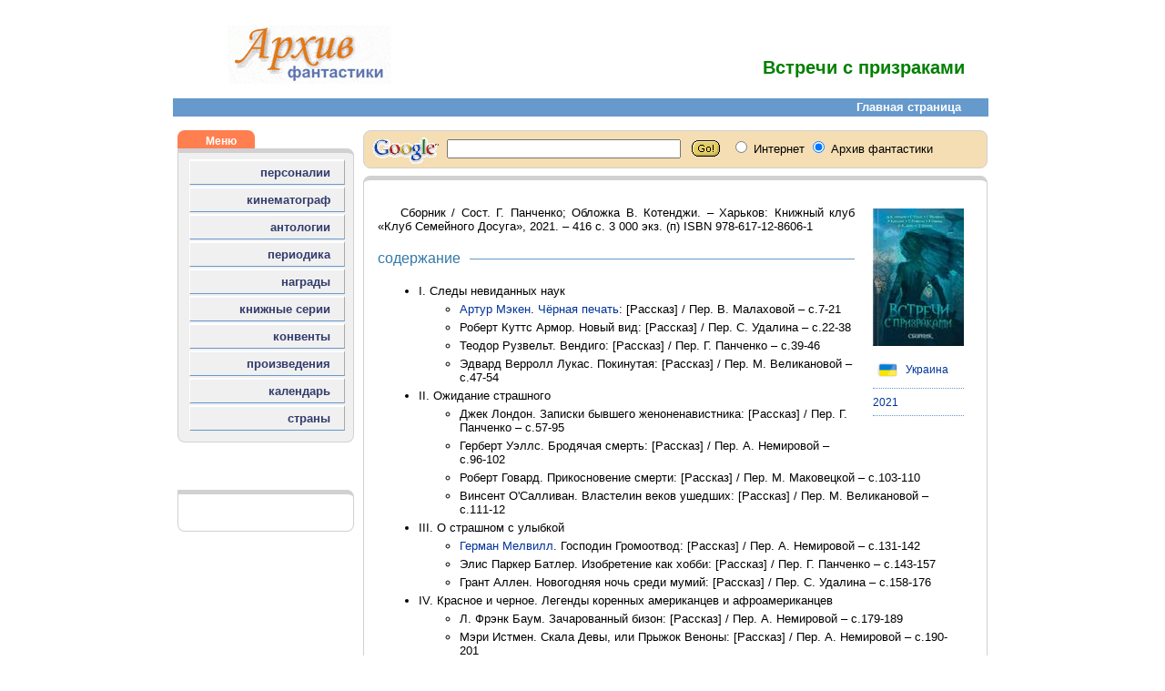

--- FILE ---
content_type: text/html; charset=UTF-8
request_url: https://archivsf.narod.ru/2021/coll_024/index.htm
body_size: 3453
content:
<script type="text/javascript" src="//s256.ucoz.net/cgi/uutils.fcg?a=uSD&ca=2&ug=999&isp=1&r=0.652654810280488"></script>
<html>
					<head>
						<meta http-equiv="Content-Type" content="text/html; charset=utf-8">
						<title>Архив фантастики</title>
					    <meta name="description" content="Сайт, в котором скрупулезно собираются и классифицируются любые сведения из области фантастики">
<!-- Content -->						
	<meta name="keywords" content="Встречи с призраками">
						<meta name="author" content="vitaley karatsupa">
						<meta name="generator" content="AceHTML 6 Pro">
						<meta content="Архив фантастики; фантастика; фэнтези; НФ; писатели; режиссеры; актеры; журналы; сборники; фестивали; премии; награды; хоррор; мистика; энциклопедия; библиография; биография; fantastic; fantasy; SF; 	writers; directors; actors; journal; magazine; collections; cons; awards; prize; horror; encyclopaedia; bibliography; biography" name=keywords>
						<link rel="stylesheet" type="text/css" href="../../scripts/styles.css">
					</head>
					<body>
						<div id="container"><div id="logo"><a name=top></a><a target=_blank href=http://www.archivsf.narod.ru/ title="Главная страница"><img src="../../pics/archiv.gif" border=0></a></div><div id="header">

<!-- Content -->						
	<span class=title2></span><br>
	<span class=title1>Встречи с призраками</span><br>

						</div><div id="clear"></div>
						<div><iframe frameborder=0 height=20 width="100%" marginheight=0 marginwidth=0 scrolling=no src="../../frames/navigation.htm">Ваш браузер не поддерживает плавающие фреймы. Следовательно версия вашего браузера ниже, чем Internet Explorer 3, Opera 5, Netscape 7 или Mozilla. Извините!</iframe></div><!-- Фрейм навигации -->

						<div id="menu">
						<div><iframe frameborder=0 height="100%" width=194 marginheight=0 marginwidth=0 scrolling=no src="../../frames/menu.htm">Ваш браузер не поддерживает плавающие фреймы. Следовательно версия вашего браузера ниже, чем Internet Explorer 3, Opera 5, Netscape 7 или Mozilla. Извините!</iframe></div><!-- Фрейм меню -->
						<br><div class="radius-topreklama">Реклама</div><div class="radius-reklama"><tbody><tr><td valign=top><br><div align=right>
	<!--s_links--><!--check code--><!--/s_links-->
						<br></div></td></tr></tbody></div>
						</div>

						<div id="content">
						<div><iframe frameborder=0 height=50 width="100%" marginheight=0 marginwidth=0 scrolling=no src="../../frames/search.htm">Ваш браузер не поддерживает плавающие фреймы. Следовательно версия вашего браузера ниже, чем Internet Explorer 3, Opera 5, Netscape 7 или Mozilla. Извините!</iframe></div><!-- Фрейм поиска -->
						<div class="radius-content">

<!-- Content -->						
	<div class="incut-book">
	<a target=_blank href=01.jpg><img src=01_.jpg title="Встречи с призраками (2021)"></a>
	<br><br>
	<a href=../../service/country/ukraine.htm><img src=../../pics/flags/ukraine.png height=25 align=absmiddle> Украина</a><br>
	<div class="line"></div>
	<a href=../../calendar/21/2021.htm>2021</a>
	<div class="line"></div>
	</div>

	<p class="indent" align=justify>
	Сборник / Сост. Г. Панченко; Обложка В. Котенджи. – Харьков: Книжный клуб «Клуб Семейного Досуга», 2021. – 416 с.
	3 000 экз. (п) ISBN 978-617-12-8606-1

	<div class="title title-left">содержание</div>

	<ul>
	<li>I. Следы невиданных наук
		<ul>
		<li><a href=../../1863/arthur_machen/index.htm>Артур Мэкен</a>. <a href=../../1863/arthur_machen/story_01.htm>Чёрная печать</a>: [Рассказ] / Пер. В. Малаховой – с.7-21
		<li>Роберт Куттс Армор. Новый вид: [Рассказ] / Пер. С. Удалина – с.22-38
		<li>Теодор Рузвельт. Вендиго: [Рассказ] / Пер. Г. Панченко – с.39-46
		<li>Эдвард Верролл Лукас. Покинутая: [Рассказ] / Пер. М. Великановой – с.47-54
		</ul>
	<li>II. Ожидание страшного
		<ul>
		<li>Джек Лондон. Записки бывшего женоненавистника: [Рассказ] / Пер. Г. Панченко – с.57-95
		<li>Герберт Уэллс. Бродячая смерть: [Рассказ] / Пер. А. Немировой – с.96-102
		<li>Роберт Говард. Прикосновение смерти: [Рассказ] / Пер. М. Маковецкой – с.103-110
		<li>Винсент О'Салливан. Властелин веков ушедших: [Рассказ] / Пер. М. Великановой – с.111-12
		</ul>
	<li>III. О страшном с улыбкой
		<ul>
		<li><a href=../../1819/herman_melville/index.htm>Герман Мелвилл</a>. Господин Громоотвод: [Рассказ] / Пер. А. Немировой – с.131-142
		<li>Элис Паркер Батлер. Изобретение как хобби: [Рассказ] / Пер. Г. Панченко – с.143-157
		<li>Грант Аллен. Новогодняя ночь среди мумий: [Рассказ] / Пер. С. Удалина – с.158-176
		</ul>
	<li>IV. Красное и черное. Легенды коренных американцев и афроамериканцев
		<ul>
		<li>Л. Фрэнк Баум. Зачарованный бизон: [Рассказ] / Пер. А. Немировой – с.179-189
		<li>Мэри Истмен. Скала Девы, или Прыжок Веноны: [Рассказ] / Пер. А. Немировой – с.190-201
		<li>Зиткала-Ша. Украденное дитя: [Рассказ] / Пер. А. Немировой – с.202-207
		<li>Зора Нил Харстон. Дядюшка Понедельник: [Рассказ] / Пер. М. Великановой – с.208-217
		<li>Зора Нил Харстон. Тетушка Джуди Бикерстафф: [Рассказ] / Пер. М. Великановой – с.218-221
		<li>Чарльз Чеснатт. Бедный Сэнди: [Рассказ] / Пер. М. Великановой – с.222-234
		</ul>
	<li>V. Всё страньше и страньше
		<ul>
		<li>Артур Конан Дойл. Выстрел, принесший победу: [Повесть] / Пер. М. Маковецкой, Г. Панченко – с.237-287
		<li>Редьярд Киплинг. Окопная Мадонна: [Рассказ] / Пер. Г. Панченко – с.288-317
		<li>Григорий Панченко. От переводчика – с.317-320
		<li>Август Хэйр. Встречи с призраками: страницы из дневников: [Рассказы] / Пер. <a href=../../1960/alexandr_golikov/index.htm>А. Голикова</a>, Г. Панченко – с.322-356
			<ul>
			<li>Статуя Якова I и смерть леди Солсбери – с.322-323
			<li>Рассказ лорда Хоутона о генерале Радовице – с.324-326
			<li>Рассказы Германа Меривейла о встречах на море и суше – с.326-327
			<li>Тварь из «Кроглин Грэйндж» – с.327-331
			<li>Чёрная Леди и королева Тереза Баварская – с.331-332
			<li>Каменщик Радикофани – с.338-356
			</ul>
		<li>Леди Уайльд. Баньши: [Рассказ] / Пер. В. Малаховой – с.338-356
		</ul>
	<li>VI. Принять на веру
		<ul>
		<li>Эдит Уортон. Отшельник и Дикарка: [Рассказ] / Пер. М. Великановой – с.359-390
		<li>Уилла Катер. Как Волкопёс чуть не украл Рождество: [Рассказ] / Пер. К. Берендеева, Г. Панченко – с.391-402
		<li>Кэтрин Батлер. Царство Божье: [Рассказ] / Пер. М. Великановой – с.403-410
		</ul>
	</ul>

<!-- Content -->						
						</div><br><p class=caption1>© <a href=../../1966/vitaley_karatsupa/index.htm>Виталий Карацупа, 2021</a><p>
						</div><div id="clear"></div><div id="footer">
						<div><iframe frameborder=0 height="100%" width="100%" marginheight=0 marginwidth=0 scrolling=no src="../../frames/footer.htm">Ваш браузер не поддерживает плавающие фреймы. Следовательно версия вашего браузера ниже, чем Internet Explorer 3, Opera 5, Netscape 7 или Mozilla. Извините!</iframe></div><!-- Фрейм нижней части -->
						</div>
						<div id="down"><a href="#top"><span class=link1>НАВЕРХ</span></a></div>
						<br>
					</body>
</html>




--- FILE ---
content_type: text/html; charset=UTF-8
request_url: https://archivsf.narod.ru/frames/navigation.htm
body_size: 378
content:
<script type="text/javascript" src="//s256.ucoz.net/cgi/uutils.fcg?a=uSD&ca=2&ug=999&isp=1&r=0.76669467363952"></script>
<html>
	<head>
	<meta http-equiv="Content-Type" content="text/html; charset=utf-8">
	</head>
		<link href="../scripts/styles.css" rel=stylesheet type=text/css>
 		<body>
			<base target="_navigation">
			<div id="navigation"><a target=_blank href="../index.htm"><span class=link1>Главная страница</span></a></div>
 		</body>
</html>
 



--- FILE ---
content_type: text/html; charset=UTF-8
request_url: https://archivsf.narod.ru/frames/menu.htm
body_size: 658
content:
<script type="text/javascript" src="//s256.ucoz.net/cgi/uutils.fcg?a=uSD&ca=2&ug=999&isp=1&r=0.594210132730826"></script>
<html>
	<head>
	<meta http-equiv="Content-Type" content="text/html; charset=utf-8">
	</head>
		<link href="../scripts/styles.css" rel=stylesheet type=text/css>
 		<body>
			<div class="radius-topmenu">Меню</div>
			<div class="radius-menu">

				<table class="table">
					<tr><td class="menu"><a target=_blank href="../service/persons/persons.htm">персоналии</a></td></tr>
					<tr><td class="menu"><a target=_blank href="../service/cinema/cinema.htm">кинематограф</a></td></tr>
					<tr><td class="menu"><a target=_blank href="../service/antholog/antholog.htm">антологии</a></td></tr>
					<tr><td class="menu"><a target=_blank href="../service/magazine/magazine.htm">периодика</a></td></tr>
					<tr><td class="menu"><a target=_blank href="../service/award/award.htm">награды</a></td></tr>
					<tr><td class="menu"><a target=_blank href="../service/series/series.htm">книжные серии</a></td></tr>
					<tr><td class="menu"><a target=_blank href="../service/cons/cons.htm">конвенты</a></td></tr>
					<tr><td class="menu"><a target=_blank href="../service/works/works.htm">произведения</a></td></tr>
					<tr><td class="menu"><a target=_blank href="../calendar/21/2025.htm" title="История фантастики в датах">календарь</a></td></tr>
					<tr><td class="menu"><a target=_blank href="../service/country/country.htm">страны</a></td></tr>
				</table>

			</div>
 		</body>
</html>
 



--- FILE ---
content_type: text/html; charset=UTF-8
request_url: https://archivsf.narod.ru/frames/search.htm
body_size: 893
content:
<script type="text/javascript" src="//s256.ucoz.net/cgi/uutils.fcg?a=uSD&ca=2&ug=999&isp=1&r=0.0606352976180062"></script>
<html>
	<head>
	<meta http-equiv="Content-Type" content="text/html; charset=utf-8">
	</head>
		<link href="../scripts/styles.css" rel=stylesheet type=text/css>
 		<body>
			<base target="_down">
		    <div class="radius-search">
				<div>
					<font face=arial,helvetica,verdana size=2>
						<!-- SiteSearch Google --><form method=get target=_blank action="http://www.google.com/search">
							<input type=hidden name=ie value=utf-8>
							<input type=hidden name=oe value=utf-8>
							<table>
								<tr>
									<td class="search">
										<img height=20 src="../pics/spacer.gif" width=1>
									</td>
									<td class="search">
										<a href="http://www.google.com/"><img src="../pics/l_google.gif" border="0" alt="Google"></a>
									</td>
									<td class="search">
										<input type=text name=q size=30 maxlength=255 value="">&nbsp;&nbsp;
										<input type=image height=21 width=31 src="../pics/go.gif" align=absMiddle value=Go border=0 name=Go>&nbsp;&nbsp;
										<font size=-1>
											<input type=hidden value=T:#000000;LW:152;ALC:#009999;L:http://www.archivsf/narod.ru/pic/search_archivsf.gif;LC:#003399;LH:36;BGC:#ffffff;AH:center;VLC:#6666cc;S:http://www.archivsf/narod.ru;AWFID:fe4b6f95fb44dfff; name=cof>
											<input type=hidden name=domains value="archivsf.narod.ru">
											<input type=radio name=sitesearch value=""> Интернет
											<input type=radio name=sitesearch value="archivsf.narod.ru" checked> Архив фантастики
										</font>
									</td>
								</tr>
							</table>
						</form><!-- SiteSearch Google -->
					</font>
				</div>
			</div>
 		</body>
</html>

--- FILE ---
content_type: text/html; charset=UTF-8
request_url: https://archivsf.narod.ru/frames/footer.htm
body_size: 699
content:
<script type="text/javascript" src="//s256.ucoz.net/cgi/uutils.fcg?a=uSD&ca=2&ug=999&isp=1&r=0.13564086323089"></script>
<html>
	<head>
	<meta http-equiv="Content-Type" content="text/html; charset=utf-8">
	</head>
		<link href="../scripts/styles.css" rel=stylesheet type=text/css>
 		<body>
			<base target="_footer">
 			<div class="radius-footer">
		 	<a target=_blank href="../index.htm">Главная</a> | 
			<a target=_blank href="../service/persons/persons.htm">Персоналии</a> | 
			<a target=_blank href="../service/cinema/cinema.htm">Кинематограф</a> | 
			<a target=_blank href="../service/antholog/antholog.htm">Анталогии</a> | 
			<a target=_blank href="../service/magazine/magazine.htm">Периодика</a> | 
			<a target=_blank href="../service/award/award.htm">Награды</a> | 
			<a target=_blank href="../service/series/series.htm">Серии</a>	| 
			<a target=_blank href="../service/cons/cons.htm">Конвенты</a> | 
			<a target=_blank href="../service/works/works.htm">Произведения</a> | 
			<a target=_blank href="../calendar/21/2021.htm">Календарь</a> | 
			<a target=_blank href="../service/country/country.htm">Страны</a>
			<br>
			<br>
			Copyright © 2001-2026 Виталий Карацупа, по всем вопросам пишите по адресу <a href="mailto:archivsf@gmail.com">archivsf@gmail.com
			</a>
			</div>
 		</body>
</html>